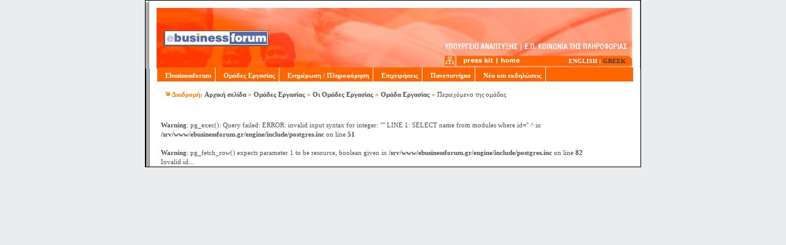

--- FILE ---
content_type: text/html
request_url: http://www.ebusinessforum.gr/teams/teamsall/view/inner/index.php?language=el&ctn=79&moduleid=-2&label=0
body_size: 1980
content:
<!DOCTYPE html PUBLIC "-//W3C//DTD HTML 4.01 Transitional//EN" "http://www.w3.org/TR/1999/REC-html401-19991224/loose.dtd">
<html>
<head>
<meta http-equiv="Content-Type" content="text/html; charset=iso-8859-7" lang="el">
<meta http-equiv="content-language" content="el">
<meta name="robots" content="">
<meta name="keywords" content="">
<meta name="description" content="">
<meta name="copyright" content="atlantis@ebusiness.uoc.gr">
<meta name="generator" content="ATL CME">
<meta name="verify-v1" content="+plyiG9TkJCaRVJg7kih+Zqm6DgERRWcxHRhF+5rArU=" />
<title>Ebusinessforum :: Περιεχόμενο της ομάδας - </title>
<link rel="stylesheet" type="text/css"  href="http://www.ebusinessforum.gr/themes/Ebusinessforum2/style/style.css">
		 <link rel="stylesheet" type="text/css"  href="http://www.ebusinessforum.gr/themes/Ebusinessforum2/style/imageslideshow.css">
		 <link rel="stylesheet" type="text/css"  href="http://www.ebusinessforum.gr/themes/Ebusinessforum2/style/article.css">
		 <script type="text/javascript" src="http://www.ebusinessforum.gr/themes/Js/teams_change.js"></script>
</head>		 					<body  topmargin="0" bgcolor="#ebecee">
		 

		 <table cellpadding="1" cellspacing="0" border="0" align="center" width="806" bgcolor="black">
		 <tr><td>
					<table width="806" border="0" cellpadding="0" cellspacing="0">
							 <tr><td rowspan="3"><a href="/index.php?language=el"><img src="http://www.ebusinessforum.gr/themes/Ebusinessforum2/images/theme/el/finalheader_01.jpg" width="483" height="111" alt="Ebusinessforum site" border="0"></a></td>
							 <td colspan="6" valign="top"><img src="http://www.ebusinessforum.gr/themes/Ebusinessforum2/images/theme/el/finalheader_02.jpg" width="323" height="62" alt="Ebusinessforum site"></td></tr>
							 										<tr><td colspan="6"><img src="http://www.ebusinessforum.gr/themes/Ebusinessforum2/images/theme/el/finalheader_03.jpg" width="323" height="24" alt="Ebusinessforum site" USEMAP="#header_03gr" BORDER="0"><MAP NAME="header_03gr"><AREA SHAPE="rect" COORDS="-1,-6,127,27" HREF="http://www.ypan.gr" TARGET="_blank" ALT="Υπουργείο Ανάπτυξης" TITLE="Υπουργείο Ανάπτυξης"><AREA SHAPE="rect" COORDS="131,0,308,58" HREF="http://www.infosoc.gr" TARGET="_blank" ALT="Κοινωνία της Πληροφορίας" TITLE="Κοινωνία της Πληροφορίας"></MAP></td></tr>
							 																																																		 
							 <tr>
										<td><a href="/sitemapview/index.php?language=el"><img src="http://www.ebusinessforum.gr/themes/Ebusinessforum2/images/theme/el/finalheader_04.gif" width="21" height="25" alt="Ebusinessforum site" border="0"></a></td>
										<td><a href="/presskit/index.php?language=el"><img src="http://www.ebusinessforum.gr/themes/Ebusinessforum2/images/theme/el/finalheader_05.jpg" width="69" height="25" alt="Ebusinessforum site" border="0"></a></td>
										<td><a href="/index.php?language=el"><img src="http://www.ebusinessforum.gr/themes/Ebusinessforum2/images/theme/el/finalheader_06.jpg" width="56" height="25" alt="Ebusinessforum site" border="0"></a></td>
										<td><img src="http://www.ebusinessforum.gr/themes/Ebusinessforum2/images/theme/el/finalheader_07.gif" width="60" height="25" alt="Ebusinessforum site"></td>
																						 <td style="background-IMAGE: url(http://www.ebusinessforum.gr/themes/Ebusinessforum2/images/theme/el/finalheader_08.jpg);" width="56"><b><a href="/teams/teamsall/view/inner/index.php?language=en&amp;ctn=79&amp;moduleid=-2&amp;label=0" class="headerwhite">ENGLISH</a><font size="1px" color="white">&nbsp;|</font></b></td>
																						 															<td style="background-IMAGE: url(http://www.ebusinessforum.gr/themes/Ebusinessforum2/images/theme/el/finalheader_09.jpg);" width="61" height="25"><font class="headerwhiteun">GREEK</font></td>
												 										</tr>
																																																																																					 
																											 
							 </table>
<table cellpadding="0" cellspacing="0" border="0" align="center" width="805">
<tr><td>
<table cellspacing="0" cellpadding="0" border="0" width="100%" bgcolor="white"><tr><td background="http://www.ebusinessforum.gr/themes/Ebusinessforum2/images/theme/body_bg_left.gif" height="100%">
<img src="http://www.ebusinessforum.gr/themes/Ebusinessforum2/images/theme/body_bg_left.gif" border="0" title="body_bg_left" alt="body_bg_left" name="body_bg_left"></td><td >
<table cellspacing="0" cellpadding="0" border="0" width="100%" align="left"><tr><td align="left" bgcolor="#FF6600" width="100%">
 <div id="header"><div id="nav"><div><a href="http://www.ebusinessforum.gr/ebusinessforum/index.php?language=el" ><img src="http://www.ebusinessforum.gr/themes/Ebusinessforum2/images/admin/arof.gif" border="0" title="Arrow" alt="Arrow" name="Arrow">Ebusinessforum </a> <span>|</span> <a href="http://www.ebusinessforum.gr/teams/index.php?language=el" ><img src="http://www.ebusinessforum.gr/themes/Ebusinessforum2/images/admin/arof.gif" border="0" title="Arrow" alt="Arrow" name="Arrow">Ομάδες Εργασίας </a> <span>|</span> <a href="http://www.ebusinessforum.gr/information/index.php?language=el" ><img src="http://www.ebusinessforum.gr/themes/Ebusinessforum2/images/admin/arof.gif" border="0" title="Arrow" alt="Arrow" name="Arrow">Ενημέρωση / Πληροφόρηση </a> <span>|</span> <a href="http://www.ebusinessforum.gr/enterprise/index.php?language=el" ><img src="http://www.ebusinessforum.gr/themes/Ebusinessforum2/images/admin/arof.gif" border="0" title="Arrow" alt="Arrow" name="Arrow">Επιχειρήσεις </a> <span>|</span> <a href="http://www.ebusinessforum.gr/university/index.php?language=el" ><img src="http://www.ebusinessforum.gr/themes/Ebusinessforum2/images/admin/arof.gif" border="0" title="Arrow" alt="Arrow" name="Arrow">Πανεπιστήμιο </a> <span>|</span> <a href="http://www.ebusinessforum.gr/news/index.php?language=el" ><img src="http://www.ebusinessforum.gr/themes/Ebusinessforum2/images/admin/arof.gif" border="0" title="Arrow" alt="Arrow" name="Arrow">Νέα και εκδηλώσεις </a> <span>|</span> </div></div></div></td></tr><tr><td valign="top"><br><br></td></tr>
<tr><td valign="top">
<table cellspacing="0" cellpadding="0" border="0">
<tr><td valign="top" bgcolor="white">&nbsp;</td>
<td valign="top" bgcolor="white">
</td><td bgcolor="white">&nbsp;</td>
<td valign="top"  bgcolor="white" align="left" width="100%">
<table><tr><td><table cellspacing="1" cellpadding="1" width="100%">
<tr><td align="left"><img src="http://www.ebusinessforum.gr/themes/Ebusinessforum2/images/theme/orangearrow.gif" border="0" title="orangearrow" alt="orangearrow" name="orangearrow"><font class="orange"><b>Διαδρομή:</b></font> <a href="http://www.ebusinessforum.gr/index.php?language=el" class="grey"><b>Αρχική σελίδα</b></a><font class="orange"><b> »</b></font>&nbsp;<a class="grey" href="http://www.ebusinessforum.gr/teams/index.php?language=el"><b>Ομάδες Εργασίας</b></a><font class="orange"><b> »</b></font>&nbsp;<a class="grey" href="http://www.ebusinessforum.gr/teams/teamsall/index.php?language=el"><b>Οι Ομάδες Εργασίας</b></a><font class="orange"><b> »</b></font>&nbsp;<a class="grey" href="http://www.ebusinessforum.gr/teams/teamsall/view/index.php?ctn=79&language=el"><b>Ομάδα Εργασίας</b></a><font class="orange"><b> »</b></font>&nbsp;Περιεχόμενο της ομάδας</td></tr>
</table>
<br></td></tr></table><br />
<b>Warning</b>:  pg_exec(): Query failed: ERROR:  invalid input syntax for integer: &quot;&quot;
LINE 1: SELECT name from modules where id=''
                                          ^ in <b>/srv/www/ebusinessforum.gr/engine/include/postgres.inc</b> on line <b>51</b><br />
<br />
<b>Warning</b>:  pg_fetch_row() expects parameter 1 to be resource, boolean given in <b>/srv/www/ebusinessforum.gr/engine/include/postgres.inc</b> on line <b>82</b><br />
Invalid id...

--- FILE ---
content_type: text/css
request_url: http://www.ebusinessforum.gr/themes/Ebusinessforum2/style/style.css
body_size: 1489
content:
BODY {
		 font-family: Tahoma;
		 font-size: 11px;
		 color: #4F5356;
		 line-height: 8px; 
}
td {
		 font-family: Tahoma;
		 font-size: 11px;
		 color: #4F5356;
		 line-height: 15px; 
}
td.borderstop{
      BORDER-TOP: #D0D0D0 1px solid;
 }
td.bordersbottom{
      BORDER-BOTTOM: #D0D0D0 1px solid;
 }
a.images {
	display: block;
	width: 109px;
	padding: 8px 0;
	background-image: url("/data/finalforum/themes/Ebusinessforum2/images/theme/el/header_03.gif");
}
a.images:hover a.images:focus, a.images:active {
		 background-image: url("/data/finalforum/themes/Ebusinessforum2/images/theme/el/header_04.gif");
}
a {
		 color: #3F3F3F;
		 text-decoration: none;
}
a:hover {
		 color: #3F3F3F;
		 text-decoration: underline;
}
.small{
		 font-size: 8pt;
}
.extrasmall{
		 font-size: 7pt;
		 line-height: 10px; 
}
.smallbold{
		 color:#8E8D8D;
		 font-size: 8pt;
		 font-weight: bold;
}
.headerwhite{ font-size: 1px; COLOR: white;}
a.headerwhite{ font-family: Tahoma; font-size: 10px; color:white; }
a.headerwhite:hover{ color:white; text-decoration: underline ; }
a.headerwhite:visited{ color:white; }
.headerwhiteun{
font-size: 10px;
COLOR: #3F3F3F;
FONT-FAMILY:  Tahoma;
		 font-weight: bold;
}
																									
input.lala
{
 color: #781351;
 background: #fee3ad;
 border: 1PX Solid #781351;
 font-size: 8pt;
}
input
{
 color: black;
 font-size: 9px;
}

.subtitle{
		 font-size: 13px;
		 color: #FF6F0E;
		 font-weight: bold;
}

/******************/
.subtitleteams{
	font-size: 11px;
	color: #666666;
	font-weight: bold;
	background: #D5D5D5;
	height: 20px;
}

.subtitlewhite{
	font-size: 13px;
	color: white;
	font-weight: bold;
}

.modulesdate{
	font-size: 11px;
	color: #FF6600;
	font-weight: bold;
}

.size{
	font-size: 10px;
	color: #939393;
}

.lightgray{
	font-size: 11px;
	color: #777474;
}

/******************/

table.tableall {
background-color: #FFFFFF;
margin: 1px;
padding: 1px;
border-collapse: collapse;
line-height:10px;
}

table.tableall th {
background-color: #FF6600;
color: white;
text-align: left;
padding-left:10px;
line-height:20px;
}

table.tableall th a {
color: #ff9900;
}

table.tableall tr.row0 {
background-color: #EBEBEB;
}
table.tableall tr.row1 {
background-color: #FFF;
}
table.tableall td {
border-bottom: 1px solid #e5e5e5;
padding: 4px;
}
table.tableall td.col1{
background-color: #F5F5F5;
}
table.tableall td.col2{
background-color: white;
}
table.tableall tr.row0:hover {
background-color: #FBCCAC;
}
table.tableall tr.row1:hover {
background-color: #FBCCAC;
}
table.tableall td.options {
background-color: #ffffff;
font-size: 8px;
}

/*##############################################################MENU#*/
#nav {
position:relative;
margin-left:0px;
}
#nav div {
position:absolute;
background-color: #FF6600;
bottom:-16pt;
left:0;
width: 775px;
}
#nav a, #nav strong, #nav em {
float:left;
display:block;
padding:6px 6px 12px;
border-width:0;
border-style:none;
border-right:1px solid white;
text-decoration:none;
font-weight: bold;
color: white;
voice-family: "\"}\"";
voice-family:inherit;
height:0.5em;
} html>body #nav a, html>body #nav strong, html>body #nav em {height:0.5em;}

#nav strong {
border-bottom:4px solid #124e5d;
padding-bottom:2px;
color:#000;
}
#nav a:hover {
color:white;
}
/* \ Hack to get IE5/Mac to ignore the following rule */
#nav a:hover {
border-bottom:0px solid #124e5d;
background-color: #FF954D;
}

#nav strong a {
float:none;
display:inline;
border-width:0;
padding:0;
background-color: #eeeeee;
}
#nav strong a:hover {
border-bottom-width:0;
}
#nav em {
float:none;
display:block;
padding-left:0;
padding-right:0;
border-right-width:0;
}
#nav span {display:none;}

/*##############################################################MENU#*/
.black{
COLOR: #3F3F3F;
FONT-SIZE: 11px;
font-weight:bold;
}
.grey{
COLOR: #666666;
FONT-SIZE: 11px;
}
.greybold{
COLOR: #666666;
FONT-SIZE: 11px;
font-weight : bold;
}
.orangebold{
COLOR: #FF7E00;
FONT-SIZE: 11px;
font-weight : bold;
}
a.orangebold,a.orangebold:hover,a.orangebold:visited{
font-family: Tahoma;
COLOR: #FF7E00;
FONT-SIZE: 11px;
}
.orange{
COLOR: #FF7E00;
FONT-SIZE: 11px;
}
.orangesmall{
COLOR: #FF6600;
FONT-SIZE: 9px;
line-height: 10px;
}
a.greybig{
font-family: Tahoma;
color:#515151;
FONT-SIZE: 12px;
}

a.greybig:hover{
text-decoration: underline ;
}
a.grey{
font-family: Tahoma;
color:#515151;
}

a.grey:hover{
text-decoration: underline ;
}
a.greysmall{
font-family: Tahoma;
color:#515151;
FONT-SIZE: 9px;
}

a.greysmall:hover{
text-decoration: underline ;
}
a.white{
font-family: Tahoma;
color:white;
FONT-SIZE: 11px;
}

a.white:hover{
text-decoration: underline ;
color:white;
}
a.white2{
font-family: Tahoma;
color:white;
}

a.white2:hover{
text-decoration: underline ;
color:white;
}

#example{

height: 46px;
width: 46px;
text-indent: 10000px;
overflow: hidden;
background: url("../images/theme/teams_arrows.gif") top left no-repeat;
display: block;
}
 
#example:hover{
 background-position: bottom left;
}

.orangenew{
BACKGROUND-COLOR: #FF7E00;
FONT-SIZE: 11px;
}



--- FILE ---
content_type: text/css
request_url: http://www.ebusinessforum.gr/themes/Ebusinessforum2/style/imageslideshow.css
body_size: 742
content:
body{
background-repeat:no-repeat;
}
#dhtmlgoodies_slideshow{
width:600px;	/* Total width of slideshow */
}

#previewPane{
border:1px solid #CCCCCC;
margin-bottom:10px;	
text-align:center;
vertical-align:middle;
padding-top:20px;

position:relative;

/* CSS HACK */
height: 392px;	/* IE 5.x */
height/* */:/**/360px;	/* Other browsers */
height: /**/360px;

}
#previewPane img{
line-height:400px;
}
#previewPane #largeImageCaption{	/* CSS styling of image caption below large image */
font-family: Arial, sans-serif;	/* Font to use */
font-size:11px;
padding: 4px;
}
#galleryContainer2{

height:102px;	/* Height of the images + 2 */
border:1px solid #CCCCCC;
background-color: #D5D5D5;
position:relative;
overflow:hidden;
padding:1px;

/* CSS HACK */
height: 104px;	/* IE 5.x - Added 2 pixels for border left and right */
height/* */:/**/102px;	/* Other browsers */
height: /**/102px;

}
#galleryContainer1{

height:102px;	/* Height of the images + 2 */
border:1px solid #CCCCCC;
background-color: #3F3F3F;
position:relative;
overflow:hidden;
padding:1px;

/* CSS HACK */
height: 104px;	/* IE 5.x - Added 2 pixels for border left and right */
height/* */:/**/102px;	/* Other browsers */
height: /**/102px;

}
#galleryContainer{
height:108px;	/* Height of the images + 2 */
background-color: #F0F0F0;
position:relative;
overflow:hidden;

/* CSS HACK */
height: 104px;	/* IE 5.x - Added 2 pixels for border left and right */
height/* */:/**/102px;	/* Other browsers */
height: /**/102px;

}
#arrow_left{
position:absolute;
left:0px;
z-index:10;
background-color: #FFF;
}
#arrow_right{
position:absolute;
right:0px;
z-index:10;
background-color: #FFF;
}
#theImages{
position:absolute;
height:100px;
left:40px;
width:100000px;

}
#theImages #slideEnd{
float:left;
}
#theImages img{
float:left;
padding:1px;
filter: alpha(opacity=50);
opacity: 0.2;
cursor:pointer;
border:0px;
}

#waitMessage{
display:none;
position:absolute;
left:200px;
top:150px;
background-color:#FFF;
border:3px double #000;
padding:4px;
color:#555;
font-size:0.9em;
font-family:arial;	
}

#theImages .imageCaption{
display:none;
}

#theImages .imageTitle{
display:none;
}


--- FILE ---
content_type: text/css
request_url: http://www.ebusinessforum.gr/themes/Ebusinessforum2/style/article.css
body_size: 479
content:
/* Article Body */
#aColumn #article .kicker {
text-transform:uppercase;
font-family: Arial, Helvetica, Sans Serif;
font-size: 90%;
color: #3F3F3F;
font-weight: bold;
}

#aColumn h1 {
font-size: 150%;
color: #FF6600;
font-weight: bold;
margin: 0 0 10px 0;
padding: 0 0 0 0;
}

/* Article Tools */

.articleTools {
border-left: 1px solid #EAE8E9;
border-right: 1px solid #EAE8E9;
float: right;                                   
margin: 5px 0 5px 5px;
width: 200px;
}

.toolsContainer {
		 margin: 0 0 0 0;
		 border-top: 1px solid #EAE8E9;
		 border-bottom: 1px solid #EAE8E9;
		 position: relative;
		 top: -1px;
}

.articleTools .toolsContainer ul.toolsList li {
		 padding: 5px 0 5px 0;
		 margin-bottom: 1px;
		 line-height: 1.4em;
		 list-style-image: none!important;
}

.articleTools .toolsContainer ul.toolsList li a {
		 color: #333;
}

.toolsContainer ul.toolsList {
		 margin: 5px 0 0 5px;
		 padding: 8px 8px 9px 14px;
		 clear: both;
}

.articleTools ul.toolsList  a {
		 background-repeat: no-repeat;
		 padding: 0 0 3px 0PX;
}
/* End Article Tools */



--- FILE ---
content_type: application/javascript
request_url: http://www.ebusinessforum.gr/themes/Js/teams_change.js
body_size: 153
content:
function go(url, lang, modname){
	box = document.forms[0].cid;
	destination = url + box.options[box.selectedIndex].value + lang;
	if (destination) location.href = destination;
}
